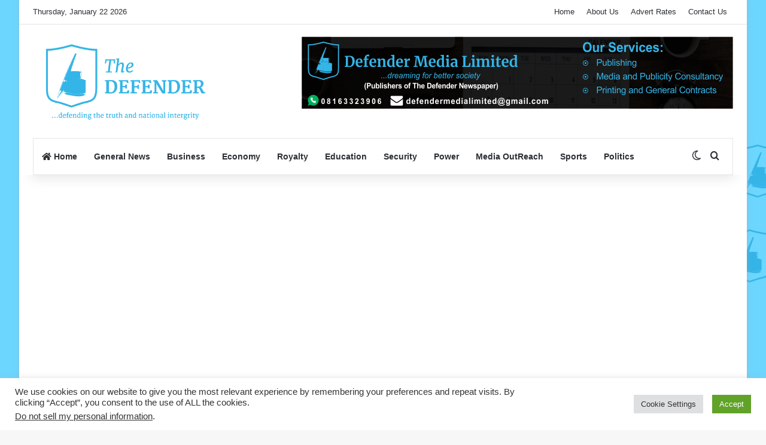

--- FILE ---
content_type: text/html; charset=UTF-8
request_url: https://thedefenderngr.com/chinese-yuan-joins-imfs-elite-reserve-currency-club/china-yuen/
body_size: 20626
content:
<!DOCTYPE html>
<html lang="en-US" class="" data-skin="light">
<head>
	<meta charset="UTF-8" />
	<link rel="profile" href="https://gmpg.org/xfn/11" />
	<meta name='robots' content='index, follow, max-image-preview:large, max-snippet:-1, max-video-preview:-1' />

	<!-- This site is optimized with the Yoast SEO plugin v26.5 - https://yoast.com/wordpress/plugins/seo/ -->
	<title>china-yuen &#8212; The DEFENDER</title>
	<link rel="canonical" href="https://thedefenderngr.com/chinese-yuan-joins-imfs-elite-reserve-currency-club/china-yuen/" />
	<meta property="og:locale" content="en_US" />
	<meta property="og:type" content="article" />
	<meta property="og:title" content="china-yuen &#8212; The DEFENDER" />
	<meta property="og:description" content="*Yuan Push For International Dominance." />
	<meta property="og:url" content="https://thedefenderngr.com/chinese-yuan-joins-imfs-elite-reserve-currency-club/china-yuen/" />
	<meta property="og:site_name" content="The DEFENDER" />
	<meta property="article:publisher" content="https://facebook.com/thedefenderngr/" />
	<meta property="article:modified_time" content="2016-10-07T19:13:10+00:00" />
	<meta property="og:image" content="https://thedefenderngr.com/chinese-yuan-joins-imfs-elite-reserve-currency-club/china-yuen" />
	<meta property="og:image:width" content="275" />
	<meta property="og:image:height" content="183" />
	<meta property="og:image:type" content="image/jpeg" />
	<meta name="twitter:card" content="summary_large_image" />
	<script type="application/ld+json" class="yoast-schema-graph">{"@context":"https://schema.org","@graph":[{"@type":"WebPage","@id":"https://thedefenderngr.com/chinese-yuan-joins-imfs-elite-reserve-currency-club/china-yuen/","url":"https://thedefenderngr.com/chinese-yuan-joins-imfs-elite-reserve-currency-club/china-yuen/","name":"china-yuen &#8212; The DEFENDER","isPartOf":{"@id":"https://thedefenderngr.com/#website"},"primaryImageOfPage":{"@id":"https://thedefenderngr.com/chinese-yuan-joins-imfs-elite-reserve-currency-club/china-yuen/#primaryimage"},"image":{"@id":"https://thedefenderngr.com/chinese-yuan-joins-imfs-elite-reserve-currency-club/china-yuen/#primaryimage"},"thumbnailUrl":"https://thedefenderngr.com/wp-content/uploads/2016/10/China-yuen.jpg","datePublished":"2016-10-07T19:12:25+00:00","dateModified":"2016-10-07T19:13:10+00:00","breadcrumb":{"@id":"https://thedefenderngr.com/chinese-yuan-joins-imfs-elite-reserve-currency-club/china-yuen/#breadcrumb"},"inLanguage":"en-US","potentialAction":[{"@type":"ReadAction","target":["https://thedefenderngr.com/chinese-yuan-joins-imfs-elite-reserve-currency-club/china-yuen/"]}]},{"@type":"ImageObject","inLanguage":"en-US","@id":"https://thedefenderngr.com/chinese-yuan-joins-imfs-elite-reserve-currency-club/china-yuen/#primaryimage","url":"https://thedefenderngr.com/wp-content/uploads/2016/10/China-yuen.jpg","contentUrl":"https://thedefenderngr.com/wp-content/uploads/2016/10/China-yuen.jpg","width":275,"height":183,"caption":"*Yuan Push For International Dominance."},{"@type":"BreadcrumbList","@id":"https://thedefenderngr.com/chinese-yuan-joins-imfs-elite-reserve-currency-club/china-yuen/#breadcrumb","itemListElement":[{"@type":"ListItem","position":1,"name":"Home","item":"https://thedefenderngr.com/"},{"@type":"ListItem","position":2,"name":"Chinese Yuan Joins IMF’s elite Reserve Currency Club","item":"https://thedefenderngr.com/chinese-yuan-joins-imfs-elite-reserve-currency-club/"},{"@type":"ListItem","position":3,"name":"china-yuen"}]},{"@type":"WebSite","@id":"https://thedefenderngr.com/#website","url":"https://thedefenderngr.com/","name":"The DEFENDER","description":"","publisher":{"@id":"https://thedefenderngr.com/#organization"},"potentialAction":[{"@type":"SearchAction","target":{"@type":"EntryPoint","urlTemplate":"https://thedefenderngr.com/?s={search_term_string}"},"query-input":{"@type":"PropertyValueSpecification","valueRequired":true,"valueName":"search_term_string"}}],"inLanguage":"en-US"},{"@type":"Organization","@id":"https://thedefenderngr.com/#organization","name":"Dream Concept","url":"https://thedefenderngr.com/","logo":{"@type":"ImageObject","inLanguage":"en-US","@id":"https://thedefenderngr.com/#/schema/logo/image/","url":"https://thedefenderngr.com/wp-content/uploads/2017/06/The-DEFENDER-Logo.png","contentUrl":"https://thedefenderngr.com/wp-content/uploads/2017/06/The-DEFENDER-Logo.png","width":304,"height":166,"caption":"Dream Concept"},"image":{"@id":"https://thedefenderngr.com/#/schema/logo/image/"},"sameAs":["https://facebook.com/thedefenderngr/"]}]}</script>
	<!-- / Yoast SEO plugin. -->


<link rel='dns-prefetch' href='//www.googletagmanager.com' />
<link rel='dns-prefetch' href='//pagead2.googlesyndication.com' />
<link rel="alternate" type="application/rss+xml" title="The DEFENDER &raquo; Feed" href="https://thedefenderngr.com/feed/" />
<link rel="alternate" type="application/rss+xml" title="The DEFENDER &raquo; Comments Feed" href="https://thedefenderngr.com/comments/feed/" />
		<script type="text/javascript">
			try {
				if( 'undefined' != typeof localStorage ){
					var tieSkin = localStorage.getItem('tie-skin');
				}

				
				var html = document.getElementsByTagName('html')[0].classList,
						htmlSkin = 'light';

				if( html.contains('dark-skin') ){
					htmlSkin = 'dark';
				}

				if( tieSkin != null && tieSkin != htmlSkin ){
					html.add('tie-skin-inverted');
					var tieSkinInverted = true;
				}

				if( tieSkin == 'dark' ){
					html.add('dark-skin');
				}
				else if( tieSkin == 'light' ){
					html.remove( 'dark-skin' );
				}
				
			} catch(e) { console.log( e ) }

		</script>
		
		<style type="text/css">
			:root{				
			--tie-preset-gradient-1: linear-gradient(135deg, rgba(6, 147, 227, 1) 0%, rgb(155, 81, 224) 100%);
			--tie-preset-gradient-2: linear-gradient(135deg, rgb(122, 220, 180) 0%, rgb(0, 208, 130) 100%);
			--tie-preset-gradient-3: linear-gradient(135deg, rgba(252, 185, 0, 1) 0%, rgba(255, 105, 0, 1) 100%);
			--tie-preset-gradient-4: linear-gradient(135deg, rgba(255, 105, 0, 1) 0%, rgb(207, 46, 46) 100%);
			--tie-preset-gradient-5: linear-gradient(135deg, rgb(238, 238, 238) 0%, rgb(169, 184, 195) 100%);
			--tie-preset-gradient-6: linear-gradient(135deg, rgb(74, 234, 220) 0%, rgb(151, 120, 209) 20%, rgb(207, 42, 186) 40%, rgb(238, 44, 130) 60%, rgb(251, 105, 98) 80%, rgb(254, 248, 76) 100%);
			--tie-preset-gradient-7: linear-gradient(135deg, rgb(255, 206, 236) 0%, rgb(152, 150, 240) 100%);
			--tie-preset-gradient-8: linear-gradient(135deg, rgb(254, 205, 165) 0%, rgb(254, 45, 45) 50%, rgb(107, 0, 62) 100%);
			--tie-preset-gradient-9: linear-gradient(135deg, rgb(255, 203, 112) 0%, rgb(199, 81, 192) 50%, rgb(65, 88, 208) 100%);
			--tie-preset-gradient-10: linear-gradient(135deg, rgb(255, 245, 203) 0%, rgb(182, 227, 212) 50%, rgb(51, 167, 181) 100%);
			--tie-preset-gradient-11: linear-gradient(135deg, rgb(202, 248, 128) 0%, rgb(113, 206, 126) 100%);
			--tie-preset-gradient-12: linear-gradient(135deg, rgb(2, 3, 129) 0%, rgb(40, 116, 252) 100%);
			--tie-preset-gradient-13: linear-gradient(135deg, #4D34FA, #ad34fa);
			--tie-preset-gradient-14: linear-gradient(135deg, #0057FF, #31B5FF);
			--tie-preset-gradient-15: linear-gradient(135deg, #FF007A, #FF81BD);
			--tie-preset-gradient-16: linear-gradient(135deg, #14111E, #4B4462);
			--tie-preset-gradient-17: linear-gradient(135deg, #F32758, #FFC581);

			
					--main-nav-background: #FFFFFF;
					--main-nav-secondry-background: rgba(0,0,0,0.03);
					--main-nav-primary-color: #0088ff;
					--main-nav-contrast-primary-color: #FFFFFF;
					--main-nav-text-color: #2c2f34;
					--main-nav-secondry-text-color: rgba(0,0,0,0.5);
					--main-nav-main-border-color: rgba(0,0,0,0.1);
					--main-nav-secondry-border-color: rgba(0,0,0,0.08);
				--tie-buttons-radius: 8px;
			}
		</style>
	<link rel="alternate" title="oEmbed (JSON)" type="application/json+oembed" href="https://thedefenderngr.com/wp-json/oembed/1.0/embed?url=https%3A%2F%2Fthedefenderngr.com%2Fchinese-yuan-joins-imfs-elite-reserve-currency-club%2Fchina-yuen%2F" />
<link rel="alternate" title="oEmbed (XML)" type="text/xml+oembed" href="https://thedefenderngr.com/wp-json/oembed/1.0/embed?url=https%3A%2F%2Fthedefenderngr.com%2Fchinese-yuan-joins-imfs-elite-reserve-currency-club%2Fchina-yuen%2F&#038;format=xml" />
<meta name="viewport" content="width=device-width, initial-scale=1.0" /><style id='wp-img-auto-sizes-contain-inline-css' type='text/css'>
img:is([sizes=auto i],[sizes^="auto," i]){contain-intrinsic-size:3000px 1500px}
/*# sourceURL=wp-img-auto-sizes-contain-inline-css */
</style>

<style id='wp-emoji-styles-inline-css' type='text/css'>

	img.wp-smiley, img.emoji {
		display: inline !important;
		border: none !important;
		box-shadow: none !important;
		height: 1em !important;
		width: 1em !important;
		margin: 0 0.07em !important;
		vertical-align: -0.1em !important;
		background: none !important;
		padding: 0 !important;
	}
/*# sourceURL=wp-emoji-styles-inline-css */
</style>
<link rel='stylesheet' id='wp-block-library-css' href='https://thedefenderngr.com/wp-includes/css/dist/block-library/style.min.css?ver=6.9' type='text/css' media='all' />
<style id='global-styles-inline-css' type='text/css'>
:root{--wp--preset--aspect-ratio--square: 1;--wp--preset--aspect-ratio--4-3: 4/3;--wp--preset--aspect-ratio--3-4: 3/4;--wp--preset--aspect-ratio--3-2: 3/2;--wp--preset--aspect-ratio--2-3: 2/3;--wp--preset--aspect-ratio--16-9: 16/9;--wp--preset--aspect-ratio--9-16: 9/16;--wp--preset--color--black: #000000;--wp--preset--color--cyan-bluish-gray: #abb8c3;--wp--preset--color--white: #ffffff;--wp--preset--color--pale-pink: #f78da7;--wp--preset--color--vivid-red: #cf2e2e;--wp--preset--color--luminous-vivid-orange: #ff6900;--wp--preset--color--luminous-vivid-amber: #fcb900;--wp--preset--color--light-green-cyan: #7bdcb5;--wp--preset--color--vivid-green-cyan: #00d084;--wp--preset--color--pale-cyan-blue: #8ed1fc;--wp--preset--color--vivid-cyan-blue: #0693e3;--wp--preset--color--vivid-purple: #9b51e0;--wp--preset--color--global-color: #34b5e8;--wp--preset--gradient--vivid-cyan-blue-to-vivid-purple: linear-gradient(135deg,rgb(6,147,227) 0%,rgb(155,81,224) 100%);--wp--preset--gradient--light-green-cyan-to-vivid-green-cyan: linear-gradient(135deg,rgb(122,220,180) 0%,rgb(0,208,130) 100%);--wp--preset--gradient--luminous-vivid-amber-to-luminous-vivid-orange: linear-gradient(135deg,rgb(252,185,0) 0%,rgb(255,105,0) 100%);--wp--preset--gradient--luminous-vivid-orange-to-vivid-red: linear-gradient(135deg,rgb(255,105,0) 0%,rgb(207,46,46) 100%);--wp--preset--gradient--very-light-gray-to-cyan-bluish-gray: linear-gradient(135deg,rgb(238,238,238) 0%,rgb(169,184,195) 100%);--wp--preset--gradient--cool-to-warm-spectrum: linear-gradient(135deg,rgb(74,234,220) 0%,rgb(151,120,209) 20%,rgb(207,42,186) 40%,rgb(238,44,130) 60%,rgb(251,105,98) 80%,rgb(254,248,76) 100%);--wp--preset--gradient--blush-light-purple: linear-gradient(135deg,rgb(255,206,236) 0%,rgb(152,150,240) 100%);--wp--preset--gradient--blush-bordeaux: linear-gradient(135deg,rgb(254,205,165) 0%,rgb(254,45,45) 50%,rgb(107,0,62) 100%);--wp--preset--gradient--luminous-dusk: linear-gradient(135deg,rgb(255,203,112) 0%,rgb(199,81,192) 50%,rgb(65,88,208) 100%);--wp--preset--gradient--pale-ocean: linear-gradient(135deg,rgb(255,245,203) 0%,rgb(182,227,212) 50%,rgb(51,167,181) 100%);--wp--preset--gradient--electric-grass: linear-gradient(135deg,rgb(202,248,128) 0%,rgb(113,206,126) 100%);--wp--preset--gradient--midnight: linear-gradient(135deg,rgb(2,3,129) 0%,rgb(40,116,252) 100%);--wp--preset--font-size--small: 13px;--wp--preset--font-size--medium: 20px;--wp--preset--font-size--large: 36px;--wp--preset--font-size--x-large: 42px;--wp--preset--spacing--20: 0.44rem;--wp--preset--spacing--30: 0.67rem;--wp--preset--spacing--40: 1rem;--wp--preset--spacing--50: 1.5rem;--wp--preset--spacing--60: 2.25rem;--wp--preset--spacing--70: 3.38rem;--wp--preset--spacing--80: 5.06rem;--wp--preset--shadow--natural: 6px 6px 9px rgba(0, 0, 0, 0.2);--wp--preset--shadow--deep: 12px 12px 50px rgba(0, 0, 0, 0.4);--wp--preset--shadow--sharp: 6px 6px 0px rgba(0, 0, 0, 0.2);--wp--preset--shadow--outlined: 6px 6px 0px -3px rgb(255, 255, 255), 6px 6px rgb(0, 0, 0);--wp--preset--shadow--crisp: 6px 6px 0px rgb(0, 0, 0);}:where(.is-layout-flex){gap: 0.5em;}:where(.is-layout-grid){gap: 0.5em;}body .is-layout-flex{display: flex;}.is-layout-flex{flex-wrap: wrap;align-items: center;}.is-layout-flex > :is(*, div){margin: 0;}body .is-layout-grid{display: grid;}.is-layout-grid > :is(*, div){margin: 0;}:where(.wp-block-columns.is-layout-flex){gap: 2em;}:where(.wp-block-columns.is-layout-grid){gap: 2em;}:where(.wp-block-post-template.is-layout-flex){gap: 1.25em;}:where(.wp-block-post-template.is-layout-grid){gap: 1.25em;}.has-black-color{color: var(--wp--preset--color--black) !important;}.has-cyan-bluish-gray-color{color: var(--wp--preset--color--cyan-bluish-gray) !important;}.has-white-color{color: var(--wp--preset--color--white) !important;}.has-pale-pink-color{color: var(--wp--preset--color--pale-pink) !important;}.has-vivid-red-color{color: var(--wp--preset--color--vivid-red) !important;}.has-luminous-vivid-orange-color{color: var(--wp--preset--color--luminous-vivid-orange) !important;}.has-luminous-vivid-amber-color{color: var(--wp--preset--color--luminous-vivid-amber) !important;}.has-light-green-cyan-color{color: var(--wp--preset--color--light-green-cyan) !important;}.has-vivid-green-cyan-color{color: var(--wp--preset--color--vivid-green-cyan) !important;}.has-pale-cyan-blue-color{color: var(--wp--preset--color--pale-cyan-blue) !important;}.has-vivid-cyan-blue-color{color: var(--wp--preset--color--vivid-cyan-blue) !important;}.has-vivid-purple-color{color: var(--wp--preset--color--vivid-purple) !important;}.has-black-background-color{background-color: var(--wp--preset--color--black) !important;}.has-cyan-bluish-gray-background-color{background-color: var(--wp--preset--color--cyan-bluish-gray) !important;}.has-white-background-color{background-color: var(--wp--preset--color--white) !important;}.has-pale-pink-background-color{background-color: var(--wp--preset--color--pale-pink) !important;}.has-vivid-red-background-color{background-color: var(--wp--preset--color--vivid-red) !important;}.has-luminous-vivid-orange-background-color{background-color: var(--wp--preset--color--luminous-vivid-orange) !important;}.has-luminous-vivid-amber-background-color{background-color: var(--wp--preset--color--luminous-vivid-amber) !important;}.has-light-green-cyan-background-color{background-color: var(--wp--preset--color--light-green-cyan) !important;}.has-vivid-green-cyan-background-color{background-color: var(--wp--preset--color--vivid-green-cyan) !important;}.has-pale-cyan-blue-background-color{background-color: var(--wp--preset--color--pale-cyan-blue) !important;}.has-vivid-cyan-blue-background-color{background-color: var(--wp--preset--color--vivid-cyan-blue) !important;}.has-vivid-purple-background-color{background-color: var(--wp--preset--color--vivid-purple) !important;}.has-black-border-color{border-color: var(--wp--preset--color--black) !important;}.has-cyan-bluish-gray-border-color{border-color: var(--wp--preset--color--cyan-bluish-gray) !important;}.has-white-border-color{border-color: var(--wp--preset--color--white) !important;}.has-pale-pink-border-color{border-color: var(--wp--preset--color--pale-pink) !important;}.has-vivid-red-border-color{border-color: var(--wp--preset--color--vivid-red) !important;}.has-luminous-vivid-orange-border-color{border-color: var(--wp--preset--color--luminous-vivid-orange) !important;}.has-luminous-vivid-amber-border-color{border-color: var(--wp--preset--color--luminous-vivid-amber) !important;}.has-light-green-cyan-border-color{border-color: var(--wp--preset--color--light-green-cyan) !important;}.has-vivid-green-cyan-border-color{border-color: var(--wp--preset--color--vivid-green-cyan) !important;}.has-pale-cyan-blue-border-color{border-color: var(--wp--preset--color--pale-cyan-blue) !important;}.has-vivid-cyan-blue-border-color{border-color: var(--wp--preset--color--vivid-cyan-blue) !important;}.has-vivid-purple-border-color{border-color: var(--wp--preset--color--vivid-purple) !important;}.has-vivid-cyan-blue-to-vivid-purple-gradient-background{background: var(--wp--preset--gradient--vivid-cyan-blue-to-vivid-purple) !important;}.has-light-green-cyan-to-vivid-green-cyan-gradient-background{background: var(--wp--preset--gradient--light-green-cyan-to-vivid-green-cyan) !important;}.has-luminous-vivid-amber-to-luminous-vivid-orange-gradient-background{background: var(--wp--preset--gradient--luminous-vivid-amber-to-luminous-vivid-orange) !important;}.has-luminous-vivid-orange-to-vivid-red-gradient-background{background: var(--wp--preset--gradient--luminous-vivid-orange-to-vivid-red) !important;}.has-very-light-gray-to-cyan-bluish-gray-gradient-background{background: var(--wp--preset--gradient--very-light-gray-to-cyan-bluish-gray) !important;}.has-cool-to-warm-spectrum-gradient-background{background: var(--wp--preset--gradient--cool-to-warm-spectrum) !important;}.has-blush-light-purple-gradient-background{background: var(--wp--preset--gradient--blush-light-purple) !important;}.has-blush-bordeaux-gradient-background{background: var(--wp--preset--gradient--blush-bordeaux) !important;}.has-luminous-dusk-gradient-background{background: var(--wp--preset--gradient--luminous-dusk) !important;}.has-pale-ocean-gradient-background{background: var(--wp--preset--gradient--pale-ocean) !important;}.has-electric-grass-gradient-background{background: var(--wp--preset--gradient--electric-grass) !important;}.has-midnight-gradient-background{background: var(--wp--preset--gradient--midnight) !important;}.has-small-font-size{font-size: var(--wp--preset--font-size--small) !important;}.has-medium-font-size{font-size: var(--wp--preset--font-size--medium) !important;}.has-large-font-size{font-size: var(--wp--preset--font-size--large) !important;}.has-x-large-font-size{font-size: var(--wp--preset--font-size--x-large) !important;}
/*# sourceURL=global-styles-inline-css */
</style>

<style id='classic-theme-styles-inline-css' type='text/css'>
/*! This file is auto-generated */
.wp-block-button__link{color:#fff;background-color:#32373c;border-radius:9999px;box-shadow:none;text-decoration:none;padding:calc(.667em + 2px) calc(1.333em + 2px);font-size:1.125em}.wp-block-file__button{background:#32373c;color:#fff;text-decoration:none}
/*# sourceURL=/wp-includes/css/classic-themes.min.css */
</style>
<link rel='stylesheet' id='cookie-law-info-css' href='https://thedefenderngr.com/wp-content/plugins/cookie-law-info/legacy/public/css/cookie-law-info-public.css?ver=3.3.8' type='text/css' media='all' />
<link rel='stylesheet' id='cookie-law-info-gdpr-css' href='https://thedefenderngr.com/wp-content/plugins/cookie-law-info/legacy/public/css/cookie-law-info-gdpr.css?ver=3.3.8' type='text/css' media='all' />
<link rel='stylesheet' id='tie-css-base-css' href='https://thedefenderngr.com/wp-content/themes/jannah/assets/css/base.min.css?ver=7.6.3' type='text/css' media='all' />
<link rel='stylesheet' id='tie-css-styles-css' href='https://thedefenderngr.com/wp-content/themes/jannah/assets/css/style.min.css?ver=7.6.3' type='text/css' media='all' />
<link rel='stylesheet' id='tie-css-widgets-css' href='https://thedefenderngr.com/wp-content/themes/jannah/assets/css/widgets.min.css?ver=7.6.3' type='text/css' media='all' />
<link rel='stylesheet' id='tie-css-helpers-css' href='https://thedefenderngr.com/wp-content/themes/jannah/assets/css/helpers.min.css?ver=7.6.3' type='text/css' media='all' />
<link rel='stylesheet' id='tie-fontawesome5-css' href='https://thedefenderngr.com/wp-content/themes/jannah/assets/css/fontawesome.css?ver=7.6.3' type='text/css' media='all' />
<link rel='stylesheet' id='tie-css-ilightbox-css' href='https://thedefenderngr.com/wp-content/themes/jannah/assets/ilightbox/dark-skin/skin.css?ver=7.6.3' type='text/css' media='all' />
<link rel='stylesheet' id='tie-css-shortcodes-css' href='https://thedefenderngr.com/wp-content/themes/jannah/assets/css/plugins/shortcodes.min.css?ver=7.6.3' type='text/css' media='all' />
<link rel='stylesheet' id='tie-css-single-css' href='https://thedefenderngr.com/wp-content/themes/jannah/assets/css/single.min.css?ver=7.6.3' type='text/css' media='all' />
<link rel='stylesheet' id='tie-css-print-css' href='https://thedefenderngr.com/wp-content/themes/jannah/assets/css/print.css?ver=7.6.3' type='text/css' media='print' />
<link rel='stylesheet' id='tie-theme-child-css-css' href='https://thedefenderngr.com/wp-content/themes/jannah-child/style.css?ver=6.9' type='text/css' media='all' />
<style id='tie-theme-child-css-inline-css' type='text/css'>
.wf-active .logo-text,.wf-active h1,.wf-active h2,.wf-active h3,.wf-active h4,.wf-active h5,.wf-active h6,.wf-active .the-subtitle{font-family: 'Poppins';}#tie-body{background-image: url(https://thedefenderngr.com/wp-content/uploads/2020/02/defenderbackground.jpg);}:root:root{--brand-color: #34b5e8;--dark-brand-color: #0283b6;--bright-color: #FFFFFF;--base-color: #2c2f34;}#reading-position-indicator{box-shadow: 0 0 10px rgba( 52,181,232,0.7);}:root:root{--brand-color: #34b5e8;--dark-brand-color: #0283b6;--bright-color: #FFFFFF;--base-color: #2c2f34;}#reading-position-indicator{box-shadow: 0 0 10px rgba( 52,181,232,0.7);}.main-slider .slide-bg,.main-slider .slide{background-position: center top;}@media (min-width: 992px){.sidebar{width: 30%;}.main-content{width: 70%;}}@media (max-width: 1250px){.share-buttons-sticky{display: none;}}.breaking-title:before { background: #36b5e8;}.breaking-title { font-size: 16px;text-transform: uppercase; font-weight: bold; }.block-head-4 .widget-title .the-subtitle { line-height: 33px;}.block-head-4#tie-body .widget-title:before { background: #36b5e8;}.block-head-6#tie-body .widget-title:after { background: #36b5e8;}
/*# sourceURL=tie-theme-child-css-inline-css */
</style>
<script type="text/javascript" src="https://thedefenderngr.com/wp-includes/js/jquery/jquery.min.js?ver=3.7.1" id="jquery-core-js"></script>
<script type="text/javascript" src="https://thedefenderngr.com/wp-includes/js/jquery/jquery-migrate.min.js?ver=3.4.1" id="jquery-migrate-js"></script>
<script type="text/javascript" id="cookie-law-info-js-extra">
/* <![CDATA[ */
var Cli_Data = {"nn_cookie_ids":[],"cookielist":[],"non_necessary_cookies":[],"ccpaEnabled":"1","ccpaRegionBased":"","ccpaBarEnabled":"1","strictlyEnabled":["necessary","obligatoire"],"ccpaType":"ccpa_gdpr","js_blocking":"1","custom_integration":"","triggerDomRefresh":"","secure_cookies":""};
var cli_cookiebar_settings = {"animate_speed_hide":"500","animate_speed_show":"500","background":"#FFF","border":"#b1a6a6c2","border_on":"","button_1_button_colour":"#61a229","button_1_button_hover":"#4e8221","button_1_link_colour":"#fff","button_1_as_button":"1","button_1_new_win":"","button_2_button_colour":"#333","button_2_button_hover":"#292929","button_2_link_colour":"#444","button_2_as_button":"","button_2_hidebar":"","button_3_button_colour":"#dedfe0","button_3_button_hover":"#b2b2b3","button_3_link_colour":"#333333","button_3_as_button":"1","button_3_new_win":"","button_4_button_colour":"#dedfe0","button_4_button_hover":"#b2b2b3","button_4_link_colour":"#333333","button_4_as_button":"1","button_7_button_colour":"#0bafea","button_7_button_hover":"#098cbb","button_7_link_colour":"#fff","button_7_as_button":"1","button_7_new_win":"","font_family":"inherit","header_fix":"","notify_animate_hide":"1","notify_animate_show":"","notify_div_id":"#cookie-law-info-bar","notify_position_horizontal":"right","notify_position_vertical":"bottom","scroll_close":"","scroll_close_reload":"","accept_close_reload":"","reject_close_reload":"","showagain_tab":"","showagain_background":"#fff","showagain_border":"#000","showagain_div_id":"#cookie-law-info-again","showagain_x_position":"100px","text":"#333333","show_once_yn":"","show_once":"10000","logging_on":"","as_popup":"","popup_overlay":"1","bar_heading_text":"","cookie_bar_as":"banner","popup_showagain_position":"bottom-right","widget_position":"left"};
var log_object = {"ajax_url":"https://thedefenderngr.com/wp-admin/admin-ajax.php"};
//# sourceURL=cookie-law-info-js-extra
/* ]]> */
</script>
<script type="text/javascript" src="https://thedefenderngr.com/wp-content/plugins/cookie-law-info/legacy/public/js/cookie-law-info-public.js?ver=3.3.8" id="cookie-law-info-js"></script>
<script type="text/javascript" id="cookie-law-info-ccpa-js-extra">
/* <![CDATA[ */
var ccpa_data = {"opt_out_prompt":"Do you really wish to opt out?","opt_out_confirm":"Confirm","opt_out_cancel":"Cancel"};
//# sourceURL=cookie-law-info-ccpa-js-extra
/* ]]> */
</script>
<script type="text/javascript" src="https://thedefenderngr.com/wp-content/plugins/cookie-law-info/legacy/admin/modules/ccpa/assets/js/cookie-law-info-ccpa.js?ver=3.3.8" id="cookie-law-info-ccpa-js"></script>

<!-- Google tag (gtag.js) snippet added by Site Kit -->
<!-- Google Analytics snippet added by Site Kit -->
<script type="text/javascript" src="https://www.googletagmanager.com/gtag/js?id=G-QK0EDH5LEG" id="google_gtagjs-js" async></script>
<script type="text/javascript" id="google_gtagjs-js-after">
/* <![CDATA[ */
window.dataLayer = window.dataLayer || [];function gtag(){dataLayer.push(arguments);}
gtag("set","linker",{"domains":["thedefenderngr.com"]});
gtag("js", new Date());
gtag("set", "developer_id.dZTNiMT", true);
gtag("config", "G-QK0EDH5LEG");
//# sourceURL=google_gtagjs-js-after
/* ]]> */
</script>
<link rel="https://api.w.org/" href="https://thedefenderngr.com/wp-json/" /><link rel="alternate" title="JSON" type="application/json" href="https://thedefenderngr.com/wp-json/wp/v2/media/352" /><link rel="EditURI" type="application/rsd+xml" title="RSD" href="https://thedefenderngr.com/xmlrpc.php?rsd" />
<meta name="generator" content="WordPress 6.9" />
<link rel='shortlink' href='https://thedefenderngr.com/?p=352' />
<meta name="generator" content="Site Kit by Google 1.170.0" /><meta http-equiv="X-UA-Compatible" content="IE=edge">

<!-- Google AdSense meta tags added by Site Kit -->
<meta name="google-adsense-platform-account" content="ca-host-pub-2644536267352236">
<meta name="google-adsense-platform-domain" content="sitekit.withgoogle.com">
<!-- End Google AdSense meta tags added by Site Kit -->

<!-- Google AdSense snippet added by Site Kit -->
<script type="text/javascript" async="async" src="https://pagead2.googlesyndication.com/pagead/js/adsbygoogle.js?client=ca-pub-8143875413244912&amp;host=ca-host-pub-2644536267352236" crossorigin="anonymous"></script>

<!-- End Google AdSense snippet added by Site Kit -->
<link rel="icon" href="https://thedefenderngr.com/wp-content/uploads/2020/06/cropped-defender_logo-32x32.png" sizes="32x32" />
<link rel="icon" href="https://thedefenderngr.com/wp-content/uploads/2020/06/cropped-defender_logo-192x192.png" sizes="192x192" />
<link rel="apple-touch-icon" href="https://thedefenderngr.com/wp-content/uploads/2020/06/cropped-defender_logo-180x180.png" />
<meta name="msapplication-TileImage" content="https://thedefenderngr.com/wp-content/uploads/2020/06/cropped-defender_logo-270x270.png" />
		<style type="text/css" id="wp-custom-css">
			/*blockquote, q {
    background: #6cd6ff;  
}
blockquote:before, q:before {
    color: black;  
}
blockquote h2 span, q h2 span {
    color: #10227f!important;
}*/


@media screen and (max-width: 480px) {
    .single-caption-text {
        position: static;
        margin-top: 0px;
			background: black;
	}
  }		</style>
		<link rel='stylesheet' id='mediaelement-css' href='https://thedefenderngr.com/wp-includes/js/mediaelement/mediaelementplayer-legacy.min.css?ver=4.2.17' type='text/css' media='all' />
<link rel='stylesheet' id='wp-mediaelement-css' href='https://thedefenderngr.com/wp-includes/js/mediaelement/wp-mediaelement.min.css?ver=6.9' type='text/css' media='all' />
<link rel='stylesheet' id='cookie-law-info-table-css' href='https://thedefenderngr.com/wp-content/plugins/cookie-law-info/legacy/public/css/cookie-law-info-table.css?ver=3.3.8' type='text/css' media='all' />
</head>

<body id="tie-body" class="attachment wp-singular attachment-template-default single single-attachment postid-352 attachmentid-352 attachment-jpeg wp-theme-jannah wp-child-theme-jannah-child boxed-layout wrapper-has-shadow block-head-4 block-head-6 magazine2 is-thumb-overlay-disabled is-desktop is-header-layout-3 has-header-ad sidebar-right has-sidebar post-layout-1 has-mobile-share hide_banner_top">



<div class="background-overlay">

	<div id="tie-container" class="site tie-container">

		
		<div id="tie-wrapper">
			
<header id="theme-header" class="theme-header header-layout-3 main-nav-light main-nav-default-light main-nav-below main-nav-boxed has-stream-item top-nav-active top-nav-light top-nav-default-light top-nav-above has-shadow has-normal-width-logo mobile-header-default">
	
<nav id="top-nav"  class="has-date-menu top-nav header-nav" aria-label="Secondary Navigation">
	<div class="container">
		<div class="topbar-wrapper">

			
					<div class="topbar-today-date">
						Thursday, January 22 2026					</div>
					
			<div class="tie-alignleft">
							</div><!-- .tie-alignleft /-->

			<div class="tie-alignright">
				<div class="top-menu header-menu"><ul id="menu-top_menu" class="menu"><li id="menu-item-16" class="menu-item menu-item-type-custom menu-item-object-custom menu-item-16"><a href="http://www.thedefenderngr.com/">Home</a></li>
<li id="menu-item-17" class="menu-item menu-item-type-post_type menu-item-object-page menu-item-17"><a href="https://thedefenderngr.com/about-us/">About Us</a></li>
<li id="menu-item-18" class="menu-item menu-item-type-post_type menu-item-object-page menu-item-18"><a href="https://thedefenderngr.com/advert-rates/">Advert Rates</a></li>
<li id="menu-item-19" class="menu-item menu-item-type-post_type menu-item-object-page menu-item-19"><a href="https://thedefenderngr.com/contact-us/">Contact Us</a></li>
</ul></div>			</div><!-- .tie-alignright /-->

		</div><!-- .topbar-wrapper /-->
	</div><!-- .container /-->
</nav><!-- #top-nav /-->

<div class="container header-container">
	<div class="tie-row logo-row">

		
		<div class="logo-wrapper">
			<div class="tie-col-md-4 logo-container clearfix">
				<div id="mobile-header-components-area_1" class="mobile-header-components"><ul class="components"><li class="mobile-component_menu custom-menu-link"><a href="#" id="mobile-menu-icon" class=""><span class="tie-mobile-menu-icon nav-icon is-layout-1"></span><span class="screen-reader-text">Menu</span></a></li></ul></div>
		<div id="logo" class="image-logo" style="margin-top: 10px; margin-bottom: 10px;">

			
			<a title="The DEFENDER" href="https://thedefenderngr.com/">
				
				<picture class="tie-logo-default tie-logo-picture">
					<source class="tie-logo-source-default tie-logo-source" srcset="https://thedefenderngr.com/wp-content/uploads/2016/10/defender_logo.png" media="(max-width:991px)">
					<source class="tie-logo-source-default tie-logo-source" srcset="https://thedefenderngr.com/wp-content/uploads/2016/10/defender_logo.png">
					<img class="tie-logo-img-default tie-logo-img" src="https://thedefenderngr.com/wp-content/uploads/2016/10/defender_logo.png" alt="The DEFENDER" width="300" height="170" style="max-height:170px; width: auto;" />
				</picture>
						</a>

			
		</div><!-- #logo /-->

					</div><!-- .tie-col /-->
		</div><!-- .logo-wrapper /-->

		<div class="tie-col-md-8 stream-item stream-item-top-wrapper"><div class="stream-item-top">
					<a href="" title="" target="_blank" rel="nofollow noopener">
						<img src="https://thedefenderngr.com/wp-content/uploads/2019/11/defender-design-banner-edited.png" alt="" width="728" height="91" />
					</a>
				</div></div><!-- .tie-col /-->
	</div><!-- .tie-row /-->
</div><!-- .container /-->

<div class="main-nav-wrapper">
	<nav id="main-nav" data-skin="search-in-main-nav" class="main-nav header-nav live-search-parent menu-style-solid-bg menu-style-side-arrow"  aria-label="Primary Navigation">
		<div class="container">

			<div class="main-menu-wrapper">

				
				<div id="menu-components-wrap">

					
					<div class="main-menu main-menu-wrap">
						<div id="main-nav-menu" class="main-menu header-menu"><ul id="menu-main_menu" class="menu"><li id="menu-item-95710" class="menu-item menu-item-type-post_type menu-item-object-page menu-item-home menu-item-95710 menu-item-has-icon"><a href="https://thedefenderngr.com/"> <span aria-hidden="true" class="tie-menu-icon fas fa-home"></span> Home</a></li>
<li id="menu-item-95711" class="menu-item menu-item-type-taxonomy menu-item-object-category menu-item-95711"><a href="https://thedefenderngr.com/section/general-news/">General News</a></li>
<li id="menu-item-70" class="menu-item menu-item-type-taxonomy menu-item-object-category menu-item-70"><a href="https://thedefenderngr.com/section/business/">Business</a></li>
<li id="menu-item-21" class="menu-item menu-item-type-taxonomy menu-item-object-category menu-item-21"><a href="https://thedefenderngr.com/section/economy/">Economy</a></li>
<li id="menu-item-29" class="menu-item menu-item-type-taxonomy menu-item-object-category menu-item-29"><a href="https://thedefenderngr.com/section/royalty/">Royalty</a></li>
<li id="menu-item-22" class="menu-item menu-item-type-taxonomy menu-item-object-category menu-item-22"><a href="https://thedefenderngr.com/section/education/">Education</a></li>
<li id="menu-item-95712" class="menu-item menu-item-type-taxonomy menu-item-object-category menu-item-95712"><a href="https://thedefenderngr.com/section/security/">Security</a></li>
<li id="menu-item-26" class="menu-item menu-item-type-taxonomy menu-item-object-category menu-item-26"><a href="https://thedefenderngr.com/section/power/">Power</a></li>
<li id="menu-item-106511" class="menu-item menu-item-type-post_type menu-item-object-page menu-item-106511"><a href="https://thedefenderngr.com/media-out-reach/">Media OutReach</a></li>
<li id="menu-item-30" class="menu-item menu-item-type-taxonomy menu-item-object-category menu-item-30"><a href="https://thedefenderngr.com/section/sports/">Sports</a></li>
<li id="menu-item-25" class="menu-item menu-item-type-taxonomy menu-item-object-category menu-item-25"><a href="https://thedefenderngr.com/section/politics/">Politics</a></li>
</ul></div>					</div><!-- .main-menu /-->

					<ul class="components">	<li class="skin-icon menu-item custom-menu-link">
		<a href="#" class="change-skin" title="Switch skin">
			<span class="tie-icon-moon change-skin-icon" aria-hidden="true"></span>
			<span class="screen-reader-text">Switch skin</span>
		</a>
	</li>
				<li class="search-compact-icon menu-item custom-menu-link">
				<a href="#" class="tie-search-trigger">
					<span class="tie-icon-search tie-search-icon" aria-hidden="true"></span>
					<span class="screen-reader-text">Search for</span>
				</a>
			</li>
			</ul><!-- Components -->
				</div><!-- #menu-components-wrap /-->
			</div><!-- .main-menu-wrapper /-->
		</div><!-- .container /-->

			</nav><!-- #main-nav /-->
</div><!-- .main-nav-wrapper /-->

</header>

		<script type="text/javascript">
			try{if("undefined"!=typeof localStorage){var header,mnIsDark=!1,tnIsDark=!1;(header=document.getElementById("theme-header"))&&((header=header.classList).contains("main-nav-default-dark")&&(mnIsDark=!0),header.contains("top-nav-default-dark")&&(tnIsDark=!0),"dark"==tieSkin?(header.add("main-nav-dark","top-nav-dark"),header.remove("main-nav-light","top-nav-light")):"light"==tieSkin&&(mnIsDark||(header.remove("main-nav-dark"),header.add("main-nav-light")),tnIsDark||(header.remove("top-nav-dark"),header.add("top-nav-light"))))}}catch(a){console.log(a)}
		</script>
		<div id="content" class="site-content container"><div id="main-content-row" class="tie-row main-content-row">

<div class="main-content tie-col-md-8 tie-col-xs-12" role="main">

	
	<article id="the-post" class="container-wrapper post-content tie-standard">

		
	<header class="entry-header-outer">

		<nav id="breadcrumb"><a href="https://thedefenderngr.com/"><span class="tie-icon-home" aria-hidden="true"></span> Home</a><em class="delimiter">/</em><a href="https://thedefenderngr.com/chinese-yuan-joins-imfs-elite-reserve-currency-club/">Chinese Yuan Joins IMF’s elite Reserve Currency Club</a><em class="delimiter">/</em><span class="current">china-yuen</span></nav><script type="application/ld+json">{"@context":"http:\/\/schema.org","@type":"BreadcrumbList","@id":"#Breadcrumb","itemListElement":[{"@type":"ListItem","position":1,"item":{"name":"Home","@id":"https:\/\/thedefenderngr.com\/"}},{"@type":"ListItem","position":2,"item":{"name":"Chinese Yuan Joins IMF\u2019s elite Reserve Currency Club","@id":"https:\/\/thedefenderngr.com\/chinese-yuan-joins-imfs-elite-reserve-currency-club\/"}}]}</script>
		<div class="entry-header">
			<h1 class="post-title entry-title">china-yuen</h1>
		</div><!-- .entry-header /-->

		
	</header><!-- .entry-header-outer /-->

	
		<div class="entry-content entry clearfix">

			
			<p class="attachment"><a href='https://thedefenderngr.com/wp-content/uploads/2016/10/China-yuen.jpg'><img fetchpriority="high" decoding="async" width="275" height="183" src="https://thedefenderngr.com/wp-content/uploads/2016/10/China-yuen.jpg" class="attachment-medium size-medium" alt="" srcset="https://thedefenderngr.com/wp-content/uploads/2016/10/China-yuen.jpg 275w, https://thedefenderngr.com/wp-content/uploads/2016/10/China-yuen-128x85.jpg 128w, https://thedefenderngr.com/wp-content/uploads/2016/10/China-yuen-180x120.jpg 180w, https://thedefenderngr.com/wp-content/uploads/2016/10/China-yuen-272x182.jpg 272w" sizes="(max-width: 275px) 100vw, 275px" /></a></p>
<div><img decoding="async" src="https://thedefenderngr.com/wp-content/uploads/summayah-banner.jpg" alt="An Inside page advert" style="height: 100%; width: 400px;"></div>
			
		</div><!-- .entry-content /-->

		<script id="tie-schema-json" type="application/ld+json">{"@context":"http:\/\/schema.org","@type":"Article","dateCreated":"2016-10-07T19:12:25+01:00","datePublished":"2016-10-07T19:12:25+01:00","dateModified":"2016-10-07T19:13:10+01:00","headline":"china-yuen","name":"china-yuen","keywords":[],"url":"https:\/\/thedefenderngr.com\/chinese-yuan-joins-imfs-elite-reserve-currency-club\/china-yuen\/","description":"","copyrightYear":"2016","articleSection":[],"articleBody":"","publisher":{"@id":"#Publisher","@type":"Organization","name":"The DEFENDER","logo":{"@type":"ImageObject","url":"https:\/\/thedefenderngr.com\/wp-content\/uploads\/2016\/10\/defender_logo.png"}},"sourceOrganization":{"@id":"#Publisher"},"copyrightHolder":{"@id":"#Publisher"},"mainEntityOfPage":{"@type":"WebPage","@id":"https:\/\/thedefenderngr.com\/chinese-yuan-joins-imfs-elite-reserve-currency-club\/china-yuen\/","breadcrumb":{"@id":"#Breadcrumb"}},"author":{"@type":"Person","name":"Editor","url":"https:\/\/thedefenderngr.com\/author\/senior_editor\/"},"image":{"@type":"ImageObject","url":"https:\/\/thedefenderngr.com\/wp-content\/uploads\/2016\/10\/China-yuen.jpg","width":1200,"height":183}}</script>

	</article><!-- #the-post /-->

	
	<div class="post-components">

		
	</div><!-- .post-components /-->

	
</div><!-- .main-content -->


	<aside class="sidebar tie-col-md-4 tie-col-xs-12 normal-side" aria-label="Primary Sidebar">
		<div class="theiaStickySidebar">
			<div id="media_video-2" class="container-wrapper widget widget_media_video"><div style="width:100%;" class="wp-video"><video class="wp-video-shortcode" id="video-352-1" preload="metadata" controls="controls"><source type="video/youtube" src="https://www.youtube.com/watch?v=twIsxWosajo&#038;_=1" /><a href="https://www.youtube.com/watch?v=twIsxWosajo">https://www.youtube.com/watch?v=twIsxWosajo</a></video></div><div class="clearfix"></div></div><!-- .widget /--><div id="media_image-10" class="container-wrapper widget widget_media_image"><div class="widget-title the-global-title has-block-head-4"><div class="the-subtitle">Visit Our YouTube Channel</div></div><a href="https://www.youtube.com/@Thedefender24NigeriaTV"><img width="300" height="86" src="https://thedefenderngr.com/wp-content/uploads/2024/06/abusavvy-defender-yt-banner-300x86.png" class="image wp-image-95303  attachment-medium size-medium" alt="" style="max-width: 100%; height: auto;" decoding="async" loading="lazy" srcset="https://thedefenderngr.com/wp-content/uploads/2024/06/abusavvy-defender-yt-banner-300x86.png 300w, https://thedefenderngr.com/wp-content/uploads/2024/06/abusavvy-defender-yt-banner-640x183.png 640w, https://thedefenderngr.com/wp-content/uploads/2024/06/abusavvy-defender-yt-banner-128x37.png 128w, https://thedefenderngr.com/wp-content/uploads/2024/06/abusavvy-defender-yt-banner-400x114.png 400w, https://thedefenderngr.com/wp-content/uploads/2024/06/abusavvy-defender-yt-banner-180x51.png 180w, https://thedefenderngr.com/wp-content/uploads/2024/06/abusavvy-defender-yt-banner.png 668w" sizes="auto, (max-width: 300px) 100vw, 300px" /></a><div class="clearfix"></div></div><!-- .widget /--><div id="custom_html-3" class="widget_text container-wrapper widget widget_custom_html"><div class="widget-title the-global-title has-block-head-4"><div class="the-subtitle">SIGN UP IN SECONDS</div></div><div class="textwidget custom-html-widget"><form style="border: 1px solid #ccc; padding: 3px; text-align: center; background: #34b5e8; color: white; font-family: sans-serif;" action="https://feedburner.google.com/fb/a/mailverify" method="post" target="popupwindow">Sign up with your email address to receive latest updates straight in your inbox

<input style="width: 80%; padding: 0 2%; height: 30px;color:black;" name="email" type="text" />

<input name="uri" type="hidden" value="thedefenderngr/feed" /><input name="loc" type="hidden" value="en_US" /><input style="height: 40px; border: none; background: #fff; color: #34b5e8; font-size: 16px; font-weight: bold;" type="submit" value="Sign Up Now !" />

<!-- Delivered by <a href="https://feedburner.google.com" target="_blank" rel="noopener">FeedBurner</a>-->

</form></div><div class="clearfix"></div></div><!-- .widget /--><div id="media_video-3" class="container-wrapper widget widget_media_video"><div class="widget-title the-global-title has-block-head-4"><div class="the-subtitle">Learn Arabic With Summayah</div></div><div style="width:100%;" class="wp-video"><video class="wp-video-shortcode" id="video-352-2" preload="metadata" controls="controls"><source type="video/youtube" src="https://www.youtube.com/watch?v=v6q6YEFBiyw&#038;_=2" /><a href="https://www.youtube.com/watch?v=v6q6YEFBiyw">https://www.youtube.com/watch?v=v6q6YEFBiyw</a></video></div><div class="clearfix"></div></div><!-- .widget /--><div id="media_image-9" class="container-wrapper widget widget_media_image"><a href="https://thedefenderngr.com/sale-of-2024-unified-tertiary-matriculation-utme-and-direct-entry-de-application-documents-in-nigeria-and-foreign-centers/"><img width="1500" height="1250" src="https://thedefenderngr.com/wp-content/uploads/2024/01/JAMB-AD.jpg" class="image wp-image-91423  attachment-full size-full" alt="" style="max-width: 100%; height: auto;" decoding="async" loading="lazy" srcset="https://thedefenderngr.com/wp-content/uploads/2024/01/JAMB-AD.jpg 1500w, https://thedefenderngr.com/wp-content/uploads/2024/01/JAMB-AD-300x250.jpg 300w, https://thedefenderngr.com/wp-content/uploads/2024/01/JAMB-AD-1024x853.jpg 1024w, https://thedefenderngr.com/wp-content/uploads/2024/01/JAMB-AD-768x640.jpg 768w, https://thedefenderngr.com/wp-content/uploads/2024/01/JAMB-AD-800x667.jpg 800w, https://thedefenderngr.com/wp-content/uploads/2024/01/JAMB-AD-1000x833.jpg 1000w, https://thedefenderngr.com/wp-content/uploads/2024/01/JAMB-AD-432x360.jpg 432w, https://thedefenderngr.com/wp-content/uploads/2024/01/JAMB-AD-115x96.jpg 115w, https://thedefenderngr.com/wp-content/uploads/2024/01/JAMB-AD-270x225.jpg 270w, https://thedefenderngr.com/wp-content/uploads/2024/01/JAMB-AD-162x135.jpg 162w, https://thedefenderngr.com/wp-content/uploads/2024/01/JAMB-AD-648x540.jpg 648w" sizes="auto, (max-width: 1500px) 100vw, 1500px" /></a><div class="clearfix"></div></div><!-- .widget /--><div id="text-2" class="container-wrapper widget widget_text"><div class="widget-title the-global-title has-block-head-4"><div class="the-subtitle">EXCHANGE RATES</div></div>			<div class="textwidget"><!-- Exchange Rates Script - EXCHANGERATEWIDGET.COM -->
<div style="width:298px;border:none;text-align:left;"><div style="text-align:left;background-color:#34B5E8;width:100%;border-bottom:0px;height:16px; font-size:12px;font-weight:bold;padding:5px 0px;"><span style="margin-left:2px;background-image:url(//www.exchangeratewidget.com/flag.png); background-position: 0 -1232px; width:100%; height:15px; background-repeat:no-repeat;padding-left:5px;"><a href="https://www.exchangeratewidget.com/" style="color:#FFFFFF; text-decoration:none;padding-left:22px;" rel="nofollow">US Dollar Exchange Rates</a></span></div><script type="text/javascript" src="//www.exchangeratewidget.com/converter.php?l=en&f=USD&t=NGN,EUR,GBP,JPY,CHF,CAD,AUD,CNY,ZAR,RUB,SAR,&a=1&d=CFF1FF&n=FFFFFF&o=08086E&v=5"></script></div>
<!-- End of Exchange Rates Script --></div>
		<div class="clearfix"></div></div><!-- .widget /--><div id="media_image-5" class="container-wrapper widget widget_media_image"><img width="700" height="1024" src="https://thedefenderngr.com/wp-content/uploads/2021/08/crvu-advert1-700x1024.jpg" class="image wp-image-54561  attachment-large size-large" alt="" style="max-width: 100%; height: auto;" decoding="async" loading="lazy" srcset="https://thedefenderngr.com/wp-content/uploads/2021/08/crvu-advert1-700x1024.jpg 700w, https://thedefenderngr.com/wp-content/uploads/2021/08/crvu-advert1-205x300.jpg 205w, https://thedefenderngr.com/wp-content/uploads/2021/08/crvu-advert1-246x360.jpg 246w, https://thedefenderngr.com/wp-content/uploads/2021/08/crvu-advert1-66x96.jpg 66w, https://thedefenderngr.com/wp-content/uploads/2021/08/crvu-advert1-154x225.jpg 154w, https://thedefenderngr.com/wp-content/uploads/2021/08/crvu-advert1-92x135.jpg 92w, https://thedefenderngr.com/wp-content/uploads/2021/08/crvu-advert1-369x540.jpg 369w, https://thedefenderngr.com/wp-content/uploads/2021/08/crvu-advert1.jpg 703w" sizes="auto, (max-width: 700px) 100vw, 700px" /><div class="clearfix"></div></div><!-- .widget /--><div id="text-5" class="container-wrapper widget widget_text"><div class="widget-title the-global-title has-block-head-4"><div class="the-subtitle">Advertisement</div></div>			<div class="textwidget"><div class="sidebarbanner"><a href="#"><img src="http://www.thedefenderngr.com/wp-content/uploads/2016/11/sidebar_banner.jpg"></a></div></div>
		<div class="clearfix"></div></div><!-- .widget /-->		</div><!-- .theiaStickySidebar /-->
	</aside><!-- .sidebar /-->
	</div><!-- .main-content-row /--></div><!-- #content /-->
					<div class="adsbygoogle Ad-Container sidebar-ad ad-slot" data-ad-manager-id="1" data-ad-module="1" data-ad-width="100" data-adblockkey="200" data-advadstrackid="1">
						<div style="z-index:-1; height:0; width:1px; visibility: hidden; bottom: -1px; left: 0;"></div>
					</div>
				
<footer id="footer" class="site-footer dark-skin dark-widgetized-area">

	
			<div id="footer-widgets-container">
				<div class="container">
					
		<div class="footer-widget-area ">
			<div class="tie-row">

									<div class="tie-col-md-3 normal-side">
						<div id="custom_html-5" class="widget_text container-wrapper widget widget_custom_html"><div class="widget-title the-global-title has-block-head-4"><div class="the-subtitle">About</div></div><div class="textwidget custom-html-widget"><img src="https://thedefenderngr.com/wp-content/uploads/2016/10/defender_logo.png" alt="">
<p>The DEFENDER had been around since July 27, 2002 as it operated as print media until it was rested on September 30, 2009. It only resumed in June of 2016 and moved straight into the global scene as online media “to deliver knowledge-driven, non-sensational journalism for the love of country, Nigeria”. This June 2016, The DEFENDER was rebranded with clear vision of “defending the truth and national integrity” through online journalism.</p></div><div class="clearfix"></div></div><!-- .widget /-->					</div><!-- .tie-col /-->
				
									<div class="tie-col-md-3 normal-side">
						<div id="posts-list-widget-2" class="container-wrapper widget posts-list"><div class="widget-title the-global-title has-block-head-4"><div class="the-subtitle">Latest Post</div></div><div class="widget-posts-list-wrapper"><div class="widget-posts-list-container timeline-widget" ><ul class="posts-list-items widget-posts-wrapper">					<li class="widget-single-post-item">
						<a href="https://thedefenderngr.com/no-arms-or-ammunition-found-in-malamis-residence-office-declares-wants-media-trial-halted/">
							<span class="date meta-item tie-icon">29 minutes ago</span>							<h3>No arms or ammunition found in Malami&#8217;s residence, Office declares, wants media trial halted</h3>
						</a>
					</li>
										<li class="widget-single-post-item">
						<a href="https://thedefenderngr.com/rotary-club-of-ikoyi-metro-to-commission-over-n100mln-project-in-lagos/">
							<span class="date meta-item tie-icon">8 hours ago</span>							<h3>Rotary Club of Ikoyi Metro to commission over N100mln project in Lagos</h3>
						</a>
					</li>
										<li class="widget-single-post-item">
						<a href="https://thedefenderngr.com/leaked-records-reveal-discrepancies-between-tinubu-ministers-nysc-records-nass-documents/">
							<span class="date meta-item tie-icon">15 hours ago</span>							<h3>Leaked records reveal discrepancies between Tinubu Minister&#8217;s NYSC records, NASS documents</h3>
						</a>
					</li>
										<li class="widget-single-post-item">
						<a href="https://thedefenderngr.com/full-list-of-inecs-rec-hods-27-electoral-officers-allegedly-sponsored-by-imo-gov-uzodimma-saharareporters/">
							<span class="date meta-item tie-icon">15 hours ago</span>							<h3>Full list of INEC&#8217;s REC, HODs, 27 Electoral Officers allegedly sponsored by Imo Gov Uzodimma &#8211; SaharaReporters</h3>
						</a>
					</li>
										<li class="widget-single-post-item">
						<a href="https://thedefenderngr.com/awosanya-family-of-iperu-mourns-passing-of-mother-celestial-mary-fesojaye/">
							<span class="date meta-item tie-icon">16 hours ago</span>							<h3>Awosanya family of Iperu mourns passing of Mother Celestial Mary Fesojaye</h3>
						</a>
					</li>
					</ul></div></div><div class="clearfix"></div></div><!-- .widget /-->					</div><!-- .tie-col /-->
				
									<div class="tie-col-md-3 normal-side">
						<div id="tag_cloud-2" class="container-wrapper widget widget_tag_cloud"><div class="widget-title the-global-title has-block-head-4"><div class="the-subtitle">Tags</div></div><div class="tagcloud"><a href="https://thedefenderngr.com/tag/akpabio/" class="tag-cloud-link tag-link-487 tag-link-position-1" style="font-size: 8pt;" aria-label="#Akpabio (8 items)">#Akpabio</a>
<a href="https://thedefenderngr.com/tag/atiku/" class="tag-cloud-link tag-link-495 tag-link-position-2" style="font-size: 8.7078651685393pt;" aria-label="#Atiku (10 items)">#Atiku</a>
<a href="https://thedefenderngr.com/tag/iran/" class="tag-cloud-link tag-link-533 tag-link-position-3" style="font-size: 8.3932584269663pt;" aria-label="#Iran (9 items)">#Iran</a>
<a href="https://thedefenderngr.com/tag/bbc-news-search/" class="tag-cloud-link tag-link-698 tag-link-position-4" style="font-size: 11.224719101124pt;" aria-label="@BBC News Search (22 items)">@BBC News Search</a>
<a href="https://thedefenderngr.com/tag/opera-news-search/" class="tag-cloud-link tag-link-114 tag-link-position-5" style="font-size: 22pt;" aria-label="@Opera News Search (533 items)">@Opera News Search</a>
<a href="https://thedefenderngr.com/tag/phoenix-news-search/" class="tag-cloud-link tag-link-405 tag-link-position-6" style="font-size: 13.033707865169pt;" aria-label="@Phoenix News Search (38 items)">@Phoenix News Search</a>
<a href="https://thedefenderngr.com/tag/rt-news-search/" class="tag-cloud-link tag-link-486 tag-link-position-7" style="font-size: 14.134831460674pt;" aria-label="@RT News Search (53 items)">@RT News Search</a>
<a href="https://thedefenderngr.com/tag/trt-news-search/" class="tag-cloud-link tag-link-640 tag-link-position-8" style="font-size: 12.955056179775pt;" aria-label="@TRT News Search (37 items)">@TRT News Search</a>
<a href="https://thedefenderngr.com/tag/vanguard-news-search/" class="tag-cloud-link tag-link-447 tag-link-position-9" style="font-size: 12.483146067416pt;" aria-label="@Vanguard News Search (32 items)">@Vanguard News Search</a>
<a href="https://thedefenderngr.com/tag/adc/" class="tag-cloud-link tag-link-655 tag-link-position-10" style="font-size: 9.5730337078652pt;" aria-label="ADC (13 items)">ADC</a>
<a href="https://thedefenderngr.com/tag/alhaji-muhammad-saad-abubakar/" class="tag-cloud-link tag-link-119 tag-link-position-11" style="font-size: 10.202247191011pt;" aria-label="Alhaji Muhammad Sa&#039;ad Abubakar (16 items)">Alhaji Muhammad Sa&#039;ad Abubakar</a>
<a href="https://thedefenderngr.com/tag/apc/" class="tag-cloud-link tag-link-75 tag-link-position-12" style="font-size: 10.752808988764pt;" aria-label="APC (19 items)">APC</a>
<a href="https://thedefenderngr.com/tag/buhari/" class="tag-cloud-link tag-link-434 tag-link-position-13" style="font-size: 9.0224719101124pt;" aria-label="Buhari (11 items)">Buhari</a>
<a href="https://thedefenderngr.com/tag/christian-genocide/" class="tag-cloud-link tag-link-722 tag-link-position-14" style="font-size: 8.3932584269663pt;" aria-label="Christian genocide (9 items)">Christian genocide</a>
<a href="https://thedefenderngr.com/tag/de-renaissance-patriots-foundation/" class="tag-cloud-link tag-link-325 tag-link-position-15" style="font-size: 9.0224719101124pt;" aria-label="De Renaissance Patriots Foundation (11 items)">De Renaissance Patriots Foundation</a>
<a href="https://thedefenderngr.com/tag/gbadebo-rhodes-vivour/" class="tag-cloud-link tag-link-528 tag-link-position-16" style="font-size: 9.2584269662921pt;" aria-label="Gbadebo Rhodes-Vivour (12 items)">Gbadebo Rhodes-Vivour</a>
<a href="https://thedefenderngr.com/tag/israel/" class="tag-cloud-link tag-link-74 tag-link-position-17" style="font-size: 8pt;" aria-label="Israel (8 items)">Israel</a>
<a href="https://thedefenderngr.com/tag/kano-state-government/" class="tag-cloud-link tag-link-134 tag-link-position-18" style="font-size: 8pt;" aria-label="Kano State Government (8 items)">Kano State Government</a>
<a href="https://thedefenderngr.com/tag/muric/" class="tag-cloud-link tag-link-323 tag-link-position-19" style="font-size: 9.2584269662921pt;" aria-label="MURIC (12 items)">MURIC</a>
<a href="https://thedefenderngr.com/tag/nigeria/" class="tag-cloud-link tag-link-124 tag-link-position-20" style="font-size: 8.7078651685393pt;" aria-label="Nigeria (10 items)">Nigeria</a>
<a href="https://thedefenderngr.com/tag/sultan-of-sokoto/" class="tag-cloud-link tag-link-109 tag-link-position-21" style="font-size: 12.168539325843pt;" aria-label="Sultan of Sokoto (29 items)">Sultan of Sokoto</a>
<a href="https://thedefenderngr.com/tag/tinubu/" class="tag-cloud-link tag-link-319 tag-link-position-22" style="font-size: 14.370786516854pt;" aria-label="Tinubu (56 items)">Tinubu</a>
<a href="https://thedefenderngr.com/tag/trump/" class="tag-cloud-link tag-link-490 tag-link-position-23" style="font-size: 8.3932584269663pt;" aria-label="Trump (9 items)">Trump</a>
<a href="https://thedefenderngr.com/tag/us/" class="tag-cloud-link tag-link-492 tag-link-position-24" style="font-size: 8.7078651685393pt;" aria-label="US (10 items)">US</a>
<a href="https://thedefenderngr.com/tag/wike/" class="tag-cloud-link tag-link-320 tag-link-position-25" style="font-size: 9.0224719101124pt;" aria-label="Wike (11 items)">Wike</a></div>
<div class="clearfix"></div></div><!-- .widget /-->					</div><!-- .tie-col /-->
				
									<div class="tie-col-md-3 normal-side">
						
			<div id="widget_tabs-2" class="container-wrapper tabs-container-wrapper tabs-container-2">
				<div class="widget tabs-widget">
					<div class="widget-container">
						<div class="tabs-widget">
							<div class="tabs-wrapper">

								<ul class="tabs">
									<li><a href="#widget_tabs-2-recent">Recent</a></li><li><a href="#widget_tabs-2-popular">Popular</a></li>								</ul><!-- ul.tabs-menu /-->

								
											<div id="widget_tabs-2-recent" class="tab-content tab-content-recent">
												<ul class="tab-content-elements">
													
<li class="widget-single-post-item widget-post-list tie-standard">
			<div class="post-widget-thumbnail">
			
			<a aria-label="No arms or ammunition found in Malami&#8217;s residence, Office declares, wants media trial halted" href="https://thedefenderngr.com/no-arms-or-ammunition-found-in-malamis-residence-office-declares-wants-media-trial-halted/" class="post-thumb"><img width="220" height="150" src="https://thedefenderngr.com/wp-content/uploads/FB_IMG_1769057983853-220x150.jpg" class="attachment-jannah-image-small size-jannah-image-small tie-small-image wp-post-image" alt="" decoding="async" loading="lazy" /></a>		</div><!-- post-alignleft /-->
	
	<div class="post-widget-body ">
		<a class="post-title the-subtitle" href="https://thedefenderngr.com/no-arms-or-ammunition-found-in-malamis-residence-office-declares-wants-media-trial-halted/">No arms or ammunition found in Malami&#8217;s residence, Office declares, wants media trial halted</a>
		<div class="post-meta">
			<span class="date meta-item tie-icon">29 minutes ago</span>		</div>
	</div>
</li>

<li class="widget-single-post-item widget-post-list tie-standard">
			<div class="post-widget-thumbnail">
			
			<a aria-label="Rotary Club of Ikoyi Metro to commission over N100mln project in Lagos" href="https://thedefenderngr.com/rotary-club-of-ikoyi-metro-to-commission-over-n100mln-project-in-lagos/" class="post-thumb"><img width="220" height="150" src="https://thedefenderngr.com/wp-content/uploads/IMG-20260121-WA0692-220x150.jpg" class="attachment-jannah-image-small size-jannah-image-small tie-small-image wp-post-image" alt="" decoding="async" loading="lazy" /></a>		</div><!-- post-alignleft /-->
	
	<div class="post-widget-body ">
		<a class="post-title the-subtitle" href="https://thedefenderngr.com/rotary-club-of-ikoyi-metro-to-commission-over-n100mln-project-in-lagos/">Rotary Club of Ikoyi Metro to commission over N100mln project in Lagos</a>
		<div class="post-meta">
			<span class="date meta-item tie-icon">8 hours ago</span>		</div>
	</div>
</li>

<li class="widget-single-post-item widget-post-list tie-standard">
			<div class="post-widget-thumbnail">
			
			<a aria-label="Leaked records reveal discrepancies between Tinubu Minister&#8217;s NYSC records, NASS documents" href="https://thedefenderngr.com/leaked-records-reveal-discrepancies-between-tinubu-ministers-nysc-records-nass-documents/" class="post-thumb"><img width="150" height="150" src="https://thedefenderngr.com/wp-content/uploads/2024/01/20231226_164248.jpg" class="attachment-jannah-image-small size-jannah-image-small tie-small-image wp-post-image" alt="" decoding="async" loading="lazy" srcset="https://thedefenderngr.com/wp-content/uploads/2024/01/20231226_164248.jpg 400w, https://thedefenderngr.com/wp-content/uploads/2024/01/20231226_164248-300x300.jpg 300w, https://thedefenderngr.com/wp-content/uploads/2024/01/20231226_164248-150x150.jpg 150w, https://thedefenderngr.com/wp-content/uploads/2024/01/20231226_164248-360x360.jpg 360w, https://thedefenderngr.com/wp-content/uploads/2024/01/20231226_164248-96x96.jpg 96w, https://thedefenderngr.com/wp-content/uploads/2024/01/20231226_164248-225x225.jpg 225w, https://thedefenderngr.com/wp-content/uploads/2024/01/20231226_164248-135x135.jpg 135w" sizes="auto, (max-width: 150px) 100vw, 150px" /></a>		</div><!-- post-alignleft /-->
	
	<div class="post-widget-body ">
		<a class="post-title the-subtitle" href="https://thedefenderngr.com/leaked-records-reveal-discrepancies-between-tinubu-ministers-nysc-records-nass-documents/">Leaked records reveal discrepancies between Tinubu Minister&#8217;s NYSC records, NASS documents</a>
		<div class="post-meta">
			<span class="date meta-item tie-icon">15 hours ago</span>		</div>
	</div>
</li>
												</ul>
											</div><!-- .tab-content#recent-posts-tab /-->

										
											<div id="widget_tabs-2-popular" class="tab-content tab-content-popular">
												<ul class="tab-content-elements">
													
<li class="widget-single-post-item widget-post-list tie-standard">
			<div class="post-widget-thumbnail">
			
			<a aria-label="EXPOSED! Atiku paid INEC RECs $1m each to compromise Card Readers for PDP’s victory at polls &#8211; CUPS&#8217;s Dr. Idris Ahmed" href="https://thedefenderngr.com/exposed-atiku-paid-inec-recs-1m-each-to-compromise-card-readers-for-pdps-victory-at-polls/" class="post-thumb"><img width="220" height="137" src="https://thedefenderngr.com/wp-content/uploads/2019/01/Atiku-loses-Support-Group.jpg" class="attachment-jannah-image-small size-jannah-image-small tie-small-image wp-post-image" alt="" decoding="async" loading="lazy" srcset="https://thedefenderngr.com/wp-content/uploads/2019/01/Atiku-loses-Support-Group.jpg 486w, https://thedefenderngr.com/wp-content/uploads/2019/01/Atiku-loses-Support-Group-300x187.jpg 300w, https://thedefenderngr.com/wp-content/uploads/2019/01/Atiku-loses-Support-Group-128x80.jpg 128w, https://thedefenderngr.com/wp-content/uploads/2019/01/Atiku-loses-Support-Group-361x225.jpg 361w, https://thedefenderngr.com/wp-content/uploads/2019/01/Atiku-loses-Support-Group-180x112.jpg 180w" sizes="auto, (max-width: 220px) 100vw, 220px" /></a>		</div><!-- post-alignleft /-->
	
	<div class="post-widget-body ">
		<a class="post-title the-subtitle" href="https://thedefenderngr.com/exposed-atiku-paid-inec-recs-1m-each-to-compromise-card-readers-for-pdps-victory-at-polls/">EXPOSED! Atiku paid INEC RECs $1m each to compromise Card Readers for PDP’s victory at polls &#8211; CUPS&#8217;s Dr. Idris Ahmed</a>
		<div class="post-meta">
			<span class="date meta-item tie-icon">February 17, 2019</span>		</div>
	</div>
</li>

<li class="widget-single-post-item widget-post-list tie-standard">
			<div class="post-widget-thumbnail">
			
			<a aria-label="Aregbesola swears in Commissioners, Special Advisers" href="https://thedefenderngr.com/aregbesola-swears-in-commissioners-special-advisers/" class="post-thumb"><img width="220" height="132" src="https://thedefenderngr.com/wp-content/uploads/2017/05/Rauf-Aregbesola.jpg" class="attachment-jannah-image-small size-jannah-image-small tie-small-image wp-post-image" alt="" decoding="async" loading="lazy" srcset="https://thedefenderngr.com/wp-content/uploads/2017/05/Rauf-Aregbesola.jpg 500w, https://thedefenderngr.com/wp-content/uploads/2017/05/Rauf-Aregbesola-300x180.jpg 300w, https://thedefenderngr.com/wp-content/uploads/2017/05/Rauf-Aregbesola-128x77.jpg 128w, https://thedefenderngr.com/wp-content/uploads/2017/05/Rauf-Aregbesola-375x225.jpg 375w, https://thedefenderngr.com/wp-content/uploads/2017/05/Rauf-Aregbesola-180x108.jpg 180w" sizes="auto, (max-width: 220px) 100vw, 220px" /></a>		</div><!-- post-alignleft /-->
	
	<div class="post-widget-body ">
		<a class="post-title the-subtitle" href="https://thedefenderngr.com/aregbesola-swears-in-commissioners-special-advisers/">Aregbesola swears in Commissioners, Special Advisers</a>
		<div class="post-meta">
			<span class="date meta-item tie-icon">May 31, 2017</span>		</div>
	</div>
</li>

<li class="widget-single-post-item widget-post-list tie-standard">
			<div class="post-widget-thumbnail">
			
			<a aria-label="Kola Animasaun becomes Eminent Persons Forum Agege LGA chairman" href="https://thedefenderngr.com/kola-animasaun-becomes-eminent-persons-forum-agege-lga-chairman/" class="post-thumb"><img width="220" height="121" src="https://thedefenderngr.com/wp-content/uploads/2016/11/Alhaji-Kola-Animasaun-pix.jpg" class="attachment-jannah-image-small size-jannah-image-small tie-small-image wp-post-image" alt="" decoding="async" loading="lazy" srcset="https://thedefenderngr.com/wp-content/uploads/2016/11/Alhaji-Kola-Animasaun-pix.jpg 2445w, https://thedefenderngr.com/wp-content/uploads/2016/11/Alhaji-Kola-Animasaun-pix-300x166.jpg 300w, https://thedefenderngr.com/wp-content/uploads/2016/11/Alhaji-Kola-Animasaun-pix-768x424.jpg 768w, https://thedefenderngr.com/wp-content/uploads/2016/11/Alhaji-Kola-Animasaun-pix-1024x565.jpg 1024w, https://thedefenderngr.com/wp-content/uploads/2016/11/Alhaji-Kola-Animasaun-pix-800x442.jpg 800w, https://thedefenderngr.com/wp-content/uploads/2016/11/Alhaji-Kola-Animasaun-pix-1000x552.jpg 1000w, https://thedefenderngr.com/wp-content/uploads/2016/11/Alhaji-Kola-Animasaun-pix-640x353.jpg 640w, https://thedefenderngr.com/wp-content/uploads/2016/11/Alhaji-Kola-Animasaun-pix-128x71.jpg 128w, https://thedefenderngr.com/wp-content/uploads/2016/11/Alhaji-Kola-Animasaun-pix-400x221.jpg 400w, https://thedefenderngr.com/wp-content/uploads/2016/11/Alhaji-Kola-Animasaun-pix-180x99.jpg 180w, https://thedefenderngr.com/wp-content/uploads/2016/11/Alhaji-Kola-Animasaun-pix-960x530.jpg 960w" sizes="auto, (max-width: 220px) 100vw, 220px" /></a>		</div><!-- post-alignleft /-->
	
	<div class="post-widget-body ">
		<a class="post-title the-subtitle" href="https://thedefenderngr.com/kola-animasaun-becomes-eminent-persons-forum-agege-lga-chairman/">Kola Animasaun becomes Eminent Persons Forum Agege LGA chairman</a>
		<div class="post-meta">
			<span class="date meta-item tie-icon">November 16, 2016</span>		</div>
	</div>
</li>
												</ul>
											</div><!-- .tab-content#popular-posts-tab /-->

										
							</div><!-- .tabs-wrapper-animated /-->
						</div><!-- .tabs-widget /-->
					</div><!-- .widget-container /-->
				</div><!-- .tabs-widget /-->
			</div><!-- .container-wrapper /-->
								</div><!-- .tie-col /-->
				
			</div><!-- .tie-row /-->
		</div><!-- .footer-widget-area /-->

						</div><!-- .container /-->
			</div><!-- #Footer-widgets-container /-->
			
			<div id="site-info" class="site-info site-info-layout-2">
				<div class="container">
					<div class="tie-row">
						<div class="tie-col-md-12">

							<div class="copyright-text copyright-text-first">&copy; Copyright 2026, All Rights Reserved &nbsp;|&nbsp Defender Media Limited, Nigeria.</div><div class="copyright-text copyright-text-second"><p>Developed and managed by: <a href="https://abusavvy.github.io/" target="_blank">Abubakar Oyerogba</a></p></div><ul class="social-icons"><li class="social-icons-item"><a class="social-link rss-social-icon" rel="external noopener nofollow" target="_blank" href="https://thedefenderngr.com/feed/"><span class="tie-social-icon tie-icon-feed"></span><span class="screen-reader-text">RSS</span></a></li></ul> 

						</div><!-- .tie-col /-->
					</div><!-- .tie-row /-->
				</div><!-- .container /-->
			</div><!-- #site-info /-->
			
</footer><!-- #footer /-->


		<a id="go-to-top" class="go-to-top-button" href="#go-to-tie-body">
			<span class="tie-icon-angle-up"></span>
			<span class="screen-reader-text">Back to top button</span>
		</a>
	
		</div><!-- #tie-wrapper /-->

		
	<aside class=" side-aside normal-side dark-skin dark-widgetized-area appear-from-left" aria-label="Secondary Sidebar" style="visibility: hidden;">
		<div data-height="100%" class="side-aside-wrapper has-custom-scroll">

			<a href="#" class="close-side-aside remove big-btn">
				<span class="screen-reader-text">Close</span>
			</a><!-- .close-side-aside /-->


			
				<div id="mobile-container">

					
					<div id="mobile-menu" class="hide-menu-icons">
											</div><!-- #mobile-menu /-->

					
				</div><!-- #mobile-container /-->
			

			
		</div><!-- .side-aside-wrapper /-->
	</aside><!-- .side-aside /-->

	
	</div><!-- #tie-container /-->
</div><!-- .background-overlay /-->

<script type="speculationrules">
{"prefetch":[{"source":"document","where":{"and":[{"href_matches":"/*"},{"not":{"href_matches":["/wp-*.php","/wp-admin/*","/wp-content/uploads/*","/wp-content/*","/wp-content/plugins/*","/wp-content/themes/jannah-child/*","/wp-content/themes/jannah/*","/*\\?(.+)"]}},{"not":{"selector_matches":"a[rel~=\"nofollow\"]"}},{"not":{"selector_matches":".no-prefetch, .no-prefetch a"}}]},"eagerness":"conservative"}]}
</script>
<!--googleoff: all--><div id="cookie-law-info-bar" data-nosnippet="true"><span><div class="cli-bar-container cli-style-v2"><div class="cli-bar-message">We use cookies on our website to give you the most relevant experience by remembering your preferences and repeat visits. By clicking “Accept”, you consent to the use of ALL the cookies.</br><div class="wt-cli-ccpa-element"> <a style="color:#333333" class="wt-cli-ccpa-opt-out">Do not sell my personal information</a>.</div></div><div class="cli-bar-btn_container"><a role='button' class="medium cli-plugin-button cli-plugin-main-button cli_settings_button" style="margin:0px 10px 0px 5px">Cookie Settings</a><a role='button' data-cli_action="accept" id="cookie_action_close_header" class="medium cli-plugin-button cli-plugin-main-button cookie_action_close_header cli_action_button wt-cli-accept-btn">Accept</a></div></div></span></div><div id="cookie-law-info-again" data-nosnippet="true"><span id="cookie_hdr_showagain">Manage consent</span></div><div class="cli-modal" data-nosnippet="true" id="cliSettingsPopup" tabindex="-1" role="dialog" aria-labelledby="cliSettingsPopup" aria-hidden="true">
  <div class="cli-modal-dialog" role="document">
	<div class="cli-modal-content cli-bar-popup">
		  <button type="button" class="cli-modal-close" id="cliModalClose">
			<svg class="" viewBox="0 0 24 24"><path d="M19 6.41l-1.41-1.41-5.59 5.59-5.59-5.59-1.41 1.41 5.59 5.59-5.59 5.59 1.41 1.41 5.59-5.59 5.59 5.59 1.41-1.41-5.59-5.59z"></path><path d="M0 0h24v24h-24z" fill="none"></path></svg>
			<span class="wt-cli-sr-only">Close</span>
		  </button>
		  <div class="cli-modal-body">
			<div class="cli-container-fluid cli-tab-container">
	<div class="cli-row">
		<div class="cli-col-12 cli-align-items-stretch cli-px-0">
			<div class="cli-privacy-overview">
				<h4>Privacy Overview</h4>				<div class="cli-privacy-content">
					<div class="cli-privacy-content-text">This website uses cookies to improve your experience while you navigate through the website. Out of these, the cookies that are categorized as necessary are stored on your browser as they are essential for the working of basic functionalities of the website. We also use third-party cookies that help us analyze and understand how you use this website. These cookies will be stored in your browser only with your consent. You also have the option to opt-out of these cookies. But opting out of some of these cookies may affect your browsing experience.</div>
				</div>
				<a class="cli-privacy-readmore" aria-label="Show more" role="button" data-readmore-text="Show more" data-readless-text="Show less"></a>			</div>
		</div>
		<div class="cli-col-12 cli-align-items-stretch cli-px-0 cli-tab-section-container">
												<div class="cli-tab-section">
						<div class="cli-tab-header">
							<a role="button" tabindex="0" class="cli-nav-link cli-settings-mobile" data-target="necessary" data-toggle="cli-toggle-tab">
								Necessary							</a>
															<div class="wt-cli-necessary-checkbox">
									<input type="checkbox" class="cli-user-preference-checkbox"  id="wt-cli-checkbox-necessary" data-id="checkbox-necessary" checked="checked"  />
									<label class="form-check-label" for="wt-cli-checkbox-necessary">Necessary</label>
								</div>
								<span class="cli-necessary-caption">Always Enabled</span>
													</div>
						<div class="cli-tab-content">
							<div class="cli-tab-pane cli-fade" data-id="necessary">
								<div class="wt-cli-cookie-description">
									Necessary cookies are absolutely essential for the website to function properly. These cookies ensure basic functionalities and security features of the website, anonymously.
<table class="cookielawinfo-row-cat-table cookielawinfo-winter"><thead><tr><th class="cookielawinfo-column-1">Cookie</th><th class="cookielawinfo-column-3">Duration</th><th class="cookielawinfo-column-4">Description</th></tr></thead><tbody><tr class="cookielawinfo-row"><td class="cookielawinfo-column-1">cookielawinfo-checkbox-analytics</td><td class="cookielawinfo-column-3">11 months</td><td class="cookielawinfo-column-4">This cookie is set by GDPR Cookie Consent plugin. The cookie is used to store the user consent for the cookies in the category "Analytics".</td></tr><tr class="cookielawinfo-row"><td class="cookielawinfo-column-1">cookielawinfo-checkbox-functional</td><td class="cookielawinfo-column-3">11 months</td><td class="cookielawinfo-column-4">The cookie is set by GDPR cookie consent to record the user consent for the cookies in the category "Functional".</td></tr><tr class="cookielawinfo-row"><td class="cookielawinfo-column-1">cookielawinfo-checkbox-necessary</td><td class="cookielawinfo-column-3">11 months</td><td class="cookielawinfo-column-4">This cookie is set by GDPR Cookie Consent plugin. The cookies is used to store the user consent for the cookies in the category "Necessary".</td></tr><tr class="cookielawinfo-row"><td class="cookielawinfo-column-1">cookielawinfo-checkbox-others</td><td class="cookielawinfo-column-3">11 months</td><td class="cookielawinfo-column-4">This cookie is set by GDPR Cookie Consent plugin. The cookie is used to store the user consent for the cookies in the category "Other.</td></tr><tr class="cookielawinfo-row"><td class="cookielawinfo-column-1">cookielawinfo-checkbox-performance</td><td class="cookielawinfo-column-3">11 months</td><td class="cookielawinfo-column-4">This cookie is set by GDPR Cookie Consent plugin. The cookie is used to store the user consent for the cookies in the category "Performance".</td></tr><tr class="cookielawinfo-row"><td class="cookielawinfo-column-1">viewed_cookie_policy</td><td class="cookielawinfo-column-3">11 months</td><td class="cookielawinfo-column-4">The cookie is set by the GDPR Cookie Consent plugin and is used to store whether or not user has consented to the use of cookies. It does not store any personal data.</td></tr></tbody></table>								</div>
							</div>
						</div>
					</div>
										</div>
	</div>
</div>
		  </div>
		  <div class="cli-modal-footer">
			<div class="wt-cli-element cli-container-fluid cli-tab-container">
				<div class="cli-row">
					<div class="cli-col-12 cli-align-items-stretch cli-px-0">
						<div class="cli-tab-footer wt-cli-privacy-overview-actions">
						
															<a id="wt-cli-privacy-save-btn" role="button" tabindex="0" data-cli-action="accept" class="wt-cli-privacy-btn cli_setting_save_button wt-cli-privacy-accept-btn cli-btn">SAVE &amp; ACCEPT</a>
													</div>
						
					</div>
				</div>
			</div>
		</div>
	</div>
  </div>
</div>
<div class="cli-modal-backdrop cli-fade cli-settings-overlay"></div>
<div class="cli-modal-backdrop cli-fade cli-popupbar-overlay"></div>
<!--googleon: all--><div id="reading-position-indicator"></div><div id="autocomplete-suggestions" class="autocomplete-suggestions"></div><div id="is-scroller-outer"><div id="is-scroller"></div></div><div id="fb-root"></div>		<div id="tie-popup-search-desktop" class="tie-popup tie-popup-search-wrap" style="display: none;">
			<a href="#" class="tie-btn-close remove big-btn light-btn">
				<span class="screen-reader-text">Close</span>
			</a>
			<div class="popup-search-wrap-inner">

				<div class="live-search-parent pop-up-live-search" data-skin="live-search-popup" aria-label="Search">

										<form method="get" class="tie-popup-search-form" action="https://thedefenderngr.com/">
							<input class="tie-popup-search-input is-ajax-search" inputmode="search" type="text" name="s" title="Search for" autocomplete="off" placeholder="Type and hit Enter" />
							<button class="tie-popup-search-submit" type="submit">
								<span class="tie-icon-search tie-search-icon" aria-hidden="true"></span>
								<span class="screen-reader-text">Search for</span>
							</button>
						</form>
						
				</div><!-- .pop-up-live-search /-->

			</div><!-- .popup-search-wrap-inner /-->
		</div><!-- .tie-popup-search-wrap /-->
		<script type="text/javascript" id="tie-scripts-js-extra">
/* <![CDATA[ */
var tie = {"is_rtl":"","ajaxurl":"https://thedefenderngr.com/wp-admin/admin-ajax.php","is_side_aside_light":"","is_taqyeem_active":"","is_sticky_video":"1","mobile_menu_top":"","mobile_menu_active":"area_1","mobile_menu_parent":"","lightbox_all":"true","lightbox_gallery":"true","lightbox_skin":"dark","lightbox_thumb":"horizontal","lightbox_arrows":"true","is_singular":"1","autoload_posts":"","reading_indicator":"true","lazyload":"","select_share":"true","select_share_twitter":"true","select_share_facebook":"true","select_share_linkedin":"true","select_share_email":"true","facebook_app_id":"5303202981","twitter_username":"","responsive_tables":"true","ad_blocker_detector":"true","sticky_behavior":"default","sticky_desktop":"true","sticky_mobile":"true","sticky_mobile_behavior":"default","ajax_loader":"\u003Cdiv class=\"loader-overlay\"\u003E\u003Cdiv class=\"spinner-circle\"\u003E\u003C/div\u003E\u003C/div\u003E","type_to_search":"","lang_no_results":"Nothing Found","sticky_share_mobile":"true","sticky_share_post":"true","sticky_share_post_menu":""};
//# sourceURL=tie-scripts-js-extra
/* ]]> */
</script>
<script type="text/javascript" src="https://thedefenderngr.com/wp-content/themes/jannah/assets/js/scripts.min.js?ver=7.6.3" id="tie-scripts-js"></script>
<script type="text/javascript" id="tie-scripts-js-after">
/* <![CDATA[ */
				jQuery.ajax({
					type : "GET",
					url  : "https://thedefenderngr.com/wp-admin/admin-ajax.php",
					data : "postviews_id=352&action=tie_postviews",
					cache: !1,
					success: function( data ){
						jQuery(".single-post-meta").find(".meta-views").html( data );
					}
				});

			
//# sourceURL=tie-scripts-js-after
/* ]]> */
</script>
<script type="text/javascript" src="https://thedefenderngr.com/wp-content/themes/jannah/assets/ilightbox/lightbox.js?ver=7.6.3" id="tie-js-ilightbox-js"></script>
<script type="text/javascript" src="https://thedefenderngr.com/wp-content/themes/jannah/assets/js/sliders.min.js?ver=7.6.3" id="tie-js-sliders-js"></script>
<script type="text/javascript" src="https://thedefenderngr.com/wp-content/themes/jannah/assets/js/shortcodes.js?ver=7.6.3" id="tie-js-shortcodes-js"></script>
<script type="text/javascript" src="https://thedefenderngr.com/wp-content/themes/jannah/assets/js/desktop.min.js?ver=7.6.3" id="tie-js-desktop-js"></script>
<script type="text/javascript" src="https://thedefenderngr.com/wp-content/themes/jannah/assets/js/live-search.js?ver=7.6.3" id="tie-js-livesearch-js"></script>
<script type="text/javascript" src="https://thedefenderngr.com/wp-content/themes/jannah/assets/js/single.min.js?ver=7.6.3" id="tie-js-single-js"></script>
<script type="text/javascript" id="mediaelement-core-js-before">
/* <![CDATA[ */
var mejsL10n = {"language":"en","strings":{"mejs.download-file":"Download File","mejs.install-flash":"You are using a browser that does not have Flash player enabled or installed. Please turn on your Flash player plugin or download the latest version from https://get.adobe.com/flashplayer/","mejs.fullscreen":"Fullscreen","mejs.play":"Play","mejs.pause":"Pause","mejs.time-slider":"Time Slider","mejs.time-help-text":"Use Left/Right Arrow keys to advance one second, Up/Down arrows to advance ten seconds.","mejs.live-broadcast":"Live Broadcast","mejs.volume-help-text":"Use Up/Down Arrow keys to increase or decrease volume.","mejs.unmute":"Unmute","mejs.mute":"Mute","mejs.volume-slider":"Volume Slider","mejs.video-player":"Video Player","mejs.audio-player":"Audio Player","mejs.captions-subtitles":"Captions/Subtitles","mejs.captions-chapters":"Chapters","mejs.none":"None","mejs.afrikaans":"Afrikaans","mejs.albanian":"Albanian","mejs.arabic":"Arabic","mejs.belarusian":"Belarusian","mejs.bulgarian":"Bulgarian","mejs.catalan":"Catalan","mejs.chinese":"Chinese","mejs.chinese-simplified":"Chinese (Simplified)","mejs.chinese-traditional":"Chinese (Traditional)","mejs.croatian":"Croatian","mejs.czech":"Czech","mejs.danish":"Danish","mejs.dutch":"Dutch","mejs.english":"English","mejs.estonian":"Estonian","mejs.filipino":"Filipino","mejs.finnish":"Finnish","mejs.french":"French","mejs.galician":"Galician","mejs.german":"German","mejs.greek":"Greek","mejs.haitian-creole":"Haitian Creole","mejs.hebrew":"Hebrew","mejs.hindi":"Hindi","mejs.hungarian":"Hungarian","mejs.icelandic":"Icelandic","mejs.indonesian":"Indonesian","mejs.irish":"Irish","mejs.italian":"Italian","mejs.japanese":"Japanese","mejs.korean":"Korean","mejs.latvian":"Latvian","mejs.lithuanian":"Lithuanian","mejs.macedonian":"Macedonian","mejs.malay":"Malay","mejs.maltese":"Maltese","mejs.norwegian":"Norwegian","mejs.persian":"Persian","mejs.polish":"Polish","mejs.portuguese":"Portuguese","mejs.romanian":"Romanian","mejs.russian":"Russian","mejs.serbian":"Serbian","mejs.slovak":"Slovak","mejs.slovenian":"Slovenian","mejs.spanish":"Spanish","mejs.swahili":"Swahili","mejs.swedish":"Swedish","mejs.tagalog":"Tagalog","mejs.thai":"Thai","mejs.turkish":"Turkish","mejs.ukrainian":"Ukrainian","mejs.vietnamese":"Vietnamese","mejs.welsh":"Welsh","mejs.yiddish":"Yiddish"}};
//# sourceURL=mediaelement-core-js-before
/* ]]> */
</script>
<script type="text/javascript" src="https://thedefenderngr.com/wp-includes/js/mediaelement/mediaelement-and-player.min.js?ver=4.2.17" id="mediaelement-core-js"></script>
<script type="text/javascript" src="https://thedefenderngr.com/wp-includes/js/mediaelement/mediaelement-migrate.min.js?ver=6.9" id="mediaelement-migrate-js"></script>
<script type="text/javascript" id="mediaelement-js-extra">
/* <![CDATA[ */
var _wpmejsSettings = {"pluginPath":"/wp-includes/js/mediaelement/","classPrefix":"mejs-","stretching":"responsive","audioShortcodeLibrary":"mediaelement","videoShortcodeLibrary":"mediaelement"};
//# sourceURL=mediaelement-js-extra
/* ]]> */
</script>
<script type="text/javascript" src="https://thedefenderngr.com/wp-includes/js/mediaelement/wp-mediaelement.min.js?ver=6.9" id="wp-mediaelement-js"></script>
<script type="text/javascript" src="https://thedefenderngr.com/wp-includes/js/mediaelement/renderers/vimeo.min.js?ver=4.2.17" id="mediaelement-vimeo-js"></script>
<script id="wp-emoji-settings" type="application/json">
{"baseUrl":"https://s.w.org/images/core/emoji/17.0.2/72x72/","ext":".png","svgUrl":"https://s.w.org/images/core/emoji/17.0.2/svg/","svgExt":".svg","source":{"concatemoji":"https://thedefenderngr.com/wp-includes/js/wp-emoji-release.min.js?ver=6.9"}}
</script>
<script type="module">
/* <![CDATA[ */
/*! This file is auto-generated */
const a=JSON.parse(document.getElementById("wp-emoji-settings").textContent),o=(window._wpemojiSettings=a,"wpEmojiSettingsSupports"),s=["flag","emoji"];function i(e){try{var t={supportTests:e,timestamp:(new Date).valueOf()};sessionStorage.setItem(o,JSON.stringify(t))}catch(e){}}function c(e,t,n){e.clearRect(0,0,e.canvas.width,e.canvas.height),e.fillText(t,0,0);t=new Uint32Array(e.getImageData(0,0,e.canvas.width,e.canvas.height).data);e.clearRect(0,0,e.canvas.width,e.canvas.height),e.fillText(n,0,0);const a=new Uint32Array(e.getImageData(0,0,e.canvas.width,e.canvas.height).data);return t.every((e,t)=>e===a[t])}function p(e,t){e.clearRect(0,0,e.canvas.width,e.canvas.height),e.fillText(t,0,0);var n=e.getImageData(16,16,1,1);for(let e=0;e<n.data.length;e++)if(0!==n.data[e])return!1;return!0}function u(e,t,n,a){switch(t){case"flag":return n(e,"\ud83c\udff3\ufe0f\u200d\u26a7\ufe0f","\ud83c\udff3\ufe0f\u200b\u26a7\ufe0f")?!1:!n(e,"\ud83c\udde8\ud83c\uddf6","\ud83c\udde8\u200b\ud83c\uddf6")&&!n(e,"\ud83c\udff4\udb40\udc67\udb40\udc62\udb40\udc65\udb40\udc6e\udb40\udc67\udb40\udc7f","\ud83c\udff4\u200b\udb40\udc67\u200b\udb40\udc62\u200b\udb40\udc65\u200b\udb40\udc6e\u200b\udb40\udc67\u200b\udb40\udc7f");case"emoji":return!a(e,"\ud83e\u1fac8")}return!1}function f(e,t,n,a){let r;const o=(r="undefined"!=typeof WorkerGlobalScope&&self instanceof WorkerGlobalScope?new OffscreenCanvas(300,150):document.createElement("canvas")).getContext("2d",{willReadFrequently:!0}),s=(o.textBaseline="top",o.font="600 32px Arial",{});return e.forEach(e=>{s[e]=t(o,e,n,a)}),s}function r(e){var t=document.createElement("script");t.src=e,t.defer=!0,document.head.appendChild(t)}a.supports={everything:!0,everythingExceptFlag:!0},new Promise(t=>{let n=function(){try{var e=JSON.parse(sessionStorage.getItem(o));if("object"==typeof e&&"number"==typeof e.timestamp&&(new Date).valueOf()<e.timestamp+604800&&"object"==typeof e.supportTests)return e.supportTests}catch(e){}return null}();if(!n){if("undefined"!=typeof Worker&&"undefined"!=typeof OffscreenCanvas&&"undefined"!=typeof URL&&URL.createObjectURL&&"undefined"!=typeof Blob)try{var e="postMessage("+f.toString()+"("+[JSON.stringify(s),u.toString(),c.toString(),p.toString()].join(",")+"));",a=new Blob([e],{type:"text/javascript"});const r=new Worker(URL.createObjectURL(a),{name:"wpTestEmojiSupports"});return void(r.onmessage=e=>{i(n=e.data),r.terminate(),t(n)})}catch(e){}i(n=f(s,u,c,p))}t(n)}).then(e=>{for(const n in e)a.supports[n]=e[n],a.supports.everything=a.supports.everything&&a.supports[n],"flag"!==n&&(a.supports.everythingExceptFlag=a.supports.everythingExceptFlag&&a.supports[n]);var t;a.supports.everythingExceptFlag=a.supports.everythingExceptFlag&&!a.supports.flag,a.supports.everything||((t=a.source||{}).concatemoji?r(t.concatemoji):t.wpemoji&&t.twemoji&&(r(t.twemoji),r(t.wpemoji)))});
//# sourceURL=https://thedefenderngr.com/wp-includes/js/wp-emoji-loader.min.js
/* ]]> */
</script>
<script>
				WebFontConfig ={
					google:{
						families: [ 'Poppins:600,regular:latin&display=swap' ]
					}
				};

				(function(){
					var wf   = document.createElement('script');
					wf.src   = '//ajax.googleapis.com/ajax/libs/webfont/1/webfont.js';
					wf.type  = 'text/javascript';
					wf.defer = 'true';
					var s = document.getElementsByTagName('script')[0];
					s.parentNode.insertBefore(wf, s);
				})();
			</script>				<div id="tie-popup-adblock" class="tie-popup is-fixed-popup">

					<div class="tie-popup-container">
						<div class="container-wrapper">

																<a href="#" class="tie-btn-close remove big-btn light-btn" data-show-once="true">
										<span class="screen-reader-text">Close</span>
									</a>
									
							<span class="tie-adblock-icon tie-icon-ban" aria-hidden="true"></span>

							<h2>Adblock Detected</h2>

							<div class="adblock-message">
								<h3 style="text-align: center;">We noticed you're using an ad blocker. To continue providing you with quality journalism and up-to-date news, we rely on advertising revenue. Please consider disabling your ad blocker while visiting our site. Your support helps us keep the news accessible to everyone.</h3>
<h3 style="text-align: center;">Thank you for your understanding and support.</h3>
<h3 style="text-align: center;">Sincerely,
Defender Media Limited</h3>							</div>

						</div><!-- .container-wrapper  /-->
					</div><!-- .tie-popup-container /-->
				</div><!-- .tie-popup /-->
			
</body>
</html>


<!-- Page cached by LiteSpeed Cache 7.7 on 2026-01-22 06:47:05 -->

--- FILE ---
content_type: text/html; charset=utf-8
request_url: https://www.google.com/recaptcha/api2/aframe
body_size: 267
content:
<!DOCTYPE HTML><html><head><meta http-equiv="content-type" content="text/html; charset=UTF-8"></head><body><script nonce="LXh5V5cyET-nAsbTVIZ7Tg">/** Anti-fraud and anti-abuse applications only. See google.com/recaptcha */ try{var clients={'sodar':'https://pagead2.googlesyndication.com/pagead/sodar?'};window.addEventListener("message",function(a){try{if(a.source===window.parent){var b=JSON.parse(a.data);var c=clients[b['id']];if(c){var d=document.createElement('img');d.src=c+b['params']+'&rc='+(localStorage.getItem("rc::a")?sessionStorage.getItem("rc::b"):"");window.document.body.appendChild(d);sessionStorage.setItem("rc::e",parseInt(sessionStorage.getItem("rc::e")||0)+1);localStorage.setItem("rc::h",'1769060830262');}}}catch(b){}});window.parent.postMessage("_grecaptcha_ready", "*");}catch(b){}</script></body></html>